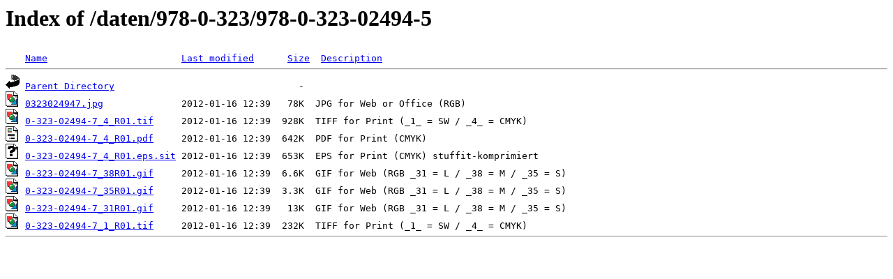

--- FILE ---
content_type: text/html;charset=ISO-8859-1
request_url: http://www.coverserver.com/daten/978-0-323/978-0-323-02494-5/?C=N;O=D
body_size: 640
content:
<!DOCTYPE HTML PUBLIC "-//W3C//DTD HTML 3.2 Final//EN">
<html>
 <head>
  <title>Index of /daten/978-0-323/978-0-323-02494-5</title>
 </head>
 <body>
<h1>Index of /daten/978-0-323/978-0-323-02494-5</h1>
<pre><img src="/spicons/blank.gif" alt="Icon "> <a href="?C=N;O=A">Name</a>                        <a href="?C=M;O=A">Last modified</a>      <a href="?C=S;O=A">Size</a>  <a href="?C=D;O=A">Description</a><hr><img src="/spicons/back.gif" alt="[PARENTDIR]"> <a href="/daten/978-0-323/">Parent Directory</a>                                 -   
<img src="/spicons/image2.gif" alt="[IMG]"> <a href="0323024947.jpg">0323024947.jpg</a>              2012-01-16 12:39   78K  JPG for Web or Office (RGB)
<img src="/spicons/image2.gif" alt="[IMG]"> <a href="0-323-02494-7_4_R01.tif">0-323-02494-7_4_R01.tif</a>     2012-01-16 12:39  928K  TIFF for Print (_1_ = SW / _4_ = CMYK)
<img src="/spicons/layout.gif" alt="[   ]"> <a href="0-323-02494-7_4_R01.pdf">0-323-02494-7_4_R01.pdf</a>     2012-01-16 12:39  642K  PDF for Print (CMYK)
<img src="/spicons/unknown.gif" alt="[   ]"> <a href="0-323-02494-7_4_R01.eps.sit">0-323-02494-7_4_R01.eps.sit</a> 2012-01-16 12:39  653K  EPS for Print (CMYK) stuffit-komprimiert
<img src="/spicons/image2.gif" alt="[IMG]"> <a href="0-323-02494-7_38R01.gif">0-323-02494-7_38R01.gif</a>     2012-01-16 12:39  6.6K  GIF for Web (RGB _31 = L / _38 = M / _35 = S)
<img src="/spicons/image2.gif" alt="[IMG]"> <a href="0-323-02494-7_35R01.gif">0-323-02494-7_35R01.gif</a>     2012-01-16 12:39  3.3K  GIF for Web (RGB _31 = L / _38 = M / _35 = S)
<img src="/spicons/image2.gif" alt="[IMG]"> <a href="0-323-02494-7_31R01.gif">0-323-02494-7_31R01.gif</a>     2012-01-16 12:39   13K  GIF for Web (RGB _31 = L / _38 = M / _35 = S)
<img src="/spicons/image2.gif" alt="[IMG]"> <a href="0-323-02494-7_1_R01.tif">0-323-02494-7_1_R01.tif</a>     2012-01-16 12:39  232K  TIFF for Print (_1_ = SW / _4_ = CMYK)
<hr></pre>
</body></html>
